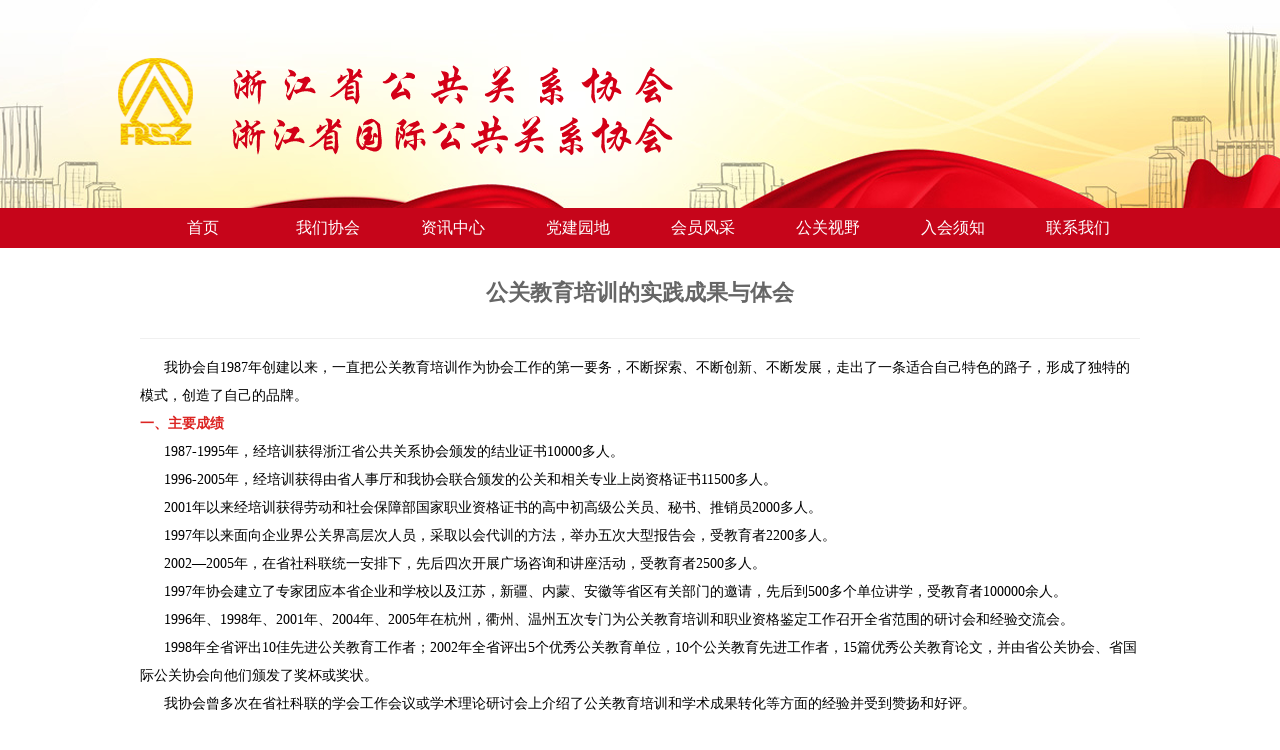

--- FILE ---
content_type: text/html; charset=utf-8
request_url: http://zjpra.com/down_show.aspx?id=239
body_size: 8605
content:
<!DOCTYPE html PUBLIC "-//W3C//DTD XHTML 1.0 Transitional//EN" "http://www.w3.org/TR/xhtml1/DTD/xhtml1-transitional.dtd">
<html xmlns="http://www.w3.org/1999/xhtml">
<head>
<meta http-equiv="Content-Type" content="text/html; charset=utf-8" />

<title>公关教育培训的实践成果与体会 - 行业研究 - 浙江省公共关系协会/浙江省国际公共关系协会</title>
<meta content="" name="keywords" />
<meta content="" name="description" />
<link href="/templates/main/css/style.css" rel="stylesheet" type="text/css" />
<script type="text/javascript" charset="utf-8" src="/scripts/jquery/jquery-1.11.2.min.js"></script>
<script type="text/javascript" charset="utf-8" src="/templates/main/js/common.js"></script>
</head>

<body>
<!--Header-->
<link href="/css/pagination.css" rel="stylesheet" />
<link rel="stylesheet" href="/templates/main/css/index.css" />

<div class="viewport"></div>
<div class="nav">
<ul class="nav_t">
<li><a href="/index.aspx">首页</a></li>
<li>
<a href="/content.aspx?page=about">我们协会</a>
    <ul class="nav_xl">
        <li><a href="/content.aspx?page=about">协会简介</a></li>
        <li><a href="/content.aspx?page=lingdao">协会领导</a></li>
    
        <!-- <li><a href="/content.aspx?page=jigou">组织机构</a></li> -->
    </ul>

</li>
<li><a href="/news_list.aspx">资讯中心</a>
<ul class="nav_xl">

     <li> <a href="/news_list.aspx?category_id=76">协会新闻</a></li>
	 
     <li> <a href="/news_list.aspx?category_id=77">政策法规</a></li>
	 
     <li> <a href="/news_list.aspx?category_id=56">信息集萃</a></li>
	 
     <li> <a href="/news_list.aspx?category_id=55">独家访谈</a></li>
	 
      </ul>

</li>
<li><a href="/video_list.aspx">党建园地</a>
<ul class="nav_xl">

     
     <li> <a href="/video_list.aspx?category_id=94">党建学习</a></li>
      
     
     <li> <a href="/video_list.aspx?category_id=95">党建动态</a></li>
      
     
     <li> <a href="/video_list.aspx?category_id=96">党员活动</a></li>
      
      </ul>

</li>
<li style="height: 40px;">
		<!-- <img src="/templates/main/images/70year.png" alt=""style="position: relative;bottom: 30px;"> -->
	<a href="/hyfc.aspx">会员风采</a>
<ul class="nav_xl">

     			<li><a href="/news_list2.aspx?category_id=93">会员风采</a></li>
		
     <li> <a href="/hyfc.aspx?category_id=85">会员动态</a></li>
      
     <li> <a href="/hyfc.aspx?category_id=67">业界精英</a></li>
      
     <li> <a href="/hyfc.aspx?category_id=68">浙商女杰</a></li>
      
      </ul>

</li>
<li><a href="/down_list.aspx">公关视野</a>
<ul class="nav_xl">

     
     <li> <a href="/down_list.aspx?category_id=92">本网推荐</a></li>
      
     
     <li> <a href="/down_list.aspx?category_id=91">行业研究</a></li>
      
     
     <li> <a href="/down_list.aspx?category_id=73">各地公关</a></li>
      
     
     <li> <a href="/down_list.aspx?category_id=72">品牌亮相</a></li>
      
     
     <li> <a href="/down_list.aspx?category_id=71">全员公关</a></li>
      
     
     <li> <a href="/down_list.aspx?category_id=70">危机公关</a></li>
      
      </ul>

</li>
<li><a href="/photo_list.aspx">入会须知</a>
    <ul class="nav_xl">
		
		    <li> <a href="/photo_list.aspx?category_id=97">表格下载</a></li>
			
		    <li> <a href="/photo_list.aspx?category_id=74">入会须知</a></li>
			
    </ul>
</li>
<li><a href="/contant.aspx?page=lxwm">联系我们</a></li>
</ul>
</div>
<!--/Header-->

<div class="sss">
 <div class="meta">
      <h1>公关教育培训的实践成果与体会</h1>
    </div>
    
    <div class="entry">
      <span style="font-size:14px;">&nbsp; &nbsp; &nbsp; 我协会自1987年创建以来，一直把公关教育培训作为协会工作的第一要务，不断探索、不断创新、不断发展，走出了一条适合自己特色的路子，形成了独特的模式，创造了自己的品牌。</span><br />
<span style="font-size:14px;"><strong>一、主要成绩</strong></span><br />
<span style="font-size:14px;">&nbsp;&nbsp;&nbsp;&nbsp;&nbsp; 1987-1995年，经培训获得浙江省公共关系协会颁发的结业证书10000多人。</span><br />
<span style="font-size:14px;">&nbsp;&nbsp;&nbsp;&nbsp;&nbsp; 1996-2005年，经培训获得由省人事厅和我协会联合颁发的公关和相关专业上岗资格证书11500多人。</span><br />
<span style="font-size:14px;">&nbsp;&nbsp;&nbsp;&nbsp;&nbsp; 2001年以来经培训获得劳动和社会保障部国家职业资格证书的高中初高级公关员、秘书、推销员2000多人。</span><br />
<span style="font-size:14px;">&nbsp;&nbsp;&nbsp;&nbsp;&nbsp; 1997年以来面向企业界公关界高层次人员，采取以会代训的方法，举办五次大型报告会，受教育者2200多人。</span><br />
<span style="font-size:14px;">&nbsp;&nbsp;&nbsp;&nbsp;&nbsp; 2002—2005年，在省社科联统一安排下，先后四次开展广场咨询和讲座活动，受教育者2500多人。</span><br />
<span style="font-size:14px;">&nbsp;&nbsp;&nbsp;&nbsp;&nbsp; 1997年协会建立了专家团应本省企业和学校以及江苏，新疆、内蒙、安徽等省区有关部门的邀请，先后到500多个单位讲学，受教育者100000余人。</span><br />
<span style="font-size:14px;">&nbsp;&nbsp;&nbsp;&nbsp;&nbsp; 1996年、1998年、2001年、2004年、2005年在杭州，衢州、温州五次专门为公关教育培训和职业资格鉴定工作召开全省范围的研讨会和经验交流会。</span><br />
<span style="font-size:14px;">&nbsp;&nbsp;&nbsp;&nbsp;&nbsp; 1998年全省评出10佳先进公关教育工作者；2002年全省评出5个优秀公关教育单位，10个公关教育先进工作者，15篇优秀公关教育论文，并由省公关协会、省国际公关协会向他们颁发了奖杯或奖状。</span><br />
<span style="font-size:14px;">&nbsp;&nbsp;&nbsp;&nbsp;&nbsp; 我协会曾多次在省社科联的学会工作会议或学术理论研讨会上介绍了公关教育培训和学术成果转化等方面的经验并受到赞扬和好评。</span><br />
<span style="font-size:14px;">&nbsp;&nbsp;&nbsp;&nbsp;&nbsp; 1995—2005年我协会连续5年被评为省社联系统先进集体、6年被评为省社联系统科普咨询先进集体，并连续2年荣获省委宣传部等部门颁发的哲学社会科学普及周活动优秀组织奖。</span><br />
<span style="font-size:14px;"><strong>二、探索发展，创新培训模式</strong></span><br />
<span>&nbsp;&nbsp;&nbsp;&nbsp;&nbsp;&nbsp;&nbsp;</span><span style="font-size:14px;"><strong>1、自编教材。</strong>编著出版了《公共关系学教程》、《中外公共关系趣读》、《公关教育若干问题的思考》、编著并由高教出版社出版《现代公关实务技巧》、《现代文员实务技巧》、《文秘实习实训教程》己被国家教育部推荐为公关、文秘岗位培训用书和国家规划教材配套用书：同时还编写了公共关系、现代文员、咨询策划、营销管理等考核大纲、复习资料。</span><br />
<span>&nbsp;&nbsp;&nbsp;&nbsp;&nbsp;&nbsp;&nbsp;</span><span style="font-size:14px;"><strong>2、统一规划。</strong>协会每年对全省公关教育培训工作都召开会议作出统一规划和步署。并结合各培训学校和机构的实际，合理安排教学计划，统一培训教材、统一复习大纲、统一命题、统一考核、统一评分标准，严格规范操作。凡经考试合格者发给国家劳动部统一制发的公关员职业资格证书或省人事厅颁发的公共关系、现代文员、策划咨询、营销管理 等专业上岗资格证书。作为学员从业上岗、选择职业及人才交流中有关单位招聘时的相应上岗资格依据，也可作为职称评定晋升进级的参考。</span><br />
<span>&nbsp;&nbsp;&nbsp;&nbsp;&nbsp;&nbsp;&nbsp;</span><span style="font-size:14px;"><strong>3、自成模式。</strong>凡具有办学许可证和法人资格并具备开办公共关系专业系列条件的学校和机构，经省公关协会审查批准并颁发授权书。现已在全省24家职业学校、大专院校和培训机构颁发了授权书。高级公关员，秘书、推销员和将要开办的高级公关、高级现代文员、高级策划咨询，高级营销管理等专业岗位培训由省公关协会直接操作。初中级职业资格和专业岗位认证由授权单位培训并严格申报考核制度。公关专业系列岗位资格证书依托大专院校和职业学校进行培训颇受学生欢迎，具有广阔的市场。对企事业单位组织专家团成员上门培训，因需施教，成效明显。对企事业单位高层人员由省公关协会采取以会代训的办法进行集中短期培训，这对决策层领导人员认同并运用公关具有重要意义，从而使我们的培训形成了多层次多方位的格局。</span><br />
<span style="font-size:14px;"><strong>三、举一反三，拓展发展空间</strong></span><br />
<span style="font-size:14px;"><strong>&nbsp;&nbsp;&nbsp;&nbsp;&nbsp; 1、促进了企业公关事业的发展。</strong>通过传播公关知识和公关教育培训争取了企业领导人的认同，确立了公共关系在企业中的地位，曾一度因培训推动在300多家企业中相继建立了公关部。随着企业公关的不断发展，经验的积累，成绩裴然，涌现了杉杉集团、尖峰集团、万事利集团、中义集团、宁波卷烟公司等10家省优秀公关企业。杉杉集团、西梯集团、中义集团、娃哈哈集团、雅戈尔集团还荣获全国“百佳公关企业”荣誉称号。</span><br />
<span style="font-size:14px;">&nbsp;&nbsp;&nbsp;&nbsp;&nbsp;&nbsp;<strong>2、提高了学生的升学率和就业率。</strong>无论是人事厅的专业资格培训还是劳动厅的职业资格培训都受到了大专院校和职业学校学生的欢迎，为他们参与人才市场的竞争创造了优势，就业率、升学率普遍得到了提高。</span><br />
<span style="font-size:14px;"><strong>&nbsp;&nbsp;&nbsp;&nbsp;&nbsp; 3、壮大了公关组织。</strong>随着培训的深入和资格证书获得者的增多，参加协会的团体会员和个人会员也随之增加。从2001年开始先后增加了118个团体会员和个人会员。</span><br />
<span style="font-size:14px;"><strong>&nbsp;&nbsp;&nbsp;&nbsp;&nbsp; 4、为社会输送了大批公关专业人才。</strong>公共关系作为一门新兴学科，经过17年的教育培训，培养了数以万计的公关及相关专业人才，他们为我省的经济建设和改革开放发挥了巨大作用。</span><br />
<span style="font-size:14px;"><strong>&nbsp;&nbsp;&nbsp;&nbsp;&nbsp; 5、争取了联合开发合作项目。</strong>通过培训，增进了互相了解，建立了友谊。也为协会拓展发展空间，争取了合作项目。</span><br />
<span style="font-size:14px;"><strong>四、几点体会</strong></span><br />
<span>&nbsp;&nbsp;&nbsp;&nbsp;&nbsp;&nbsp;&nbsp;</span><span style="font-size:14px;"><strong>1、</strong><strong>要重视公关人才市场的调查研究。</strong>这是我们确定教育培训计划、内容、方法和教学改革的基础。公关教育培训是在社会主义市场经济中孕育诞生的，又服务于市场经济，公关专业人才的培养必须接受市场经济的检验，一个十分重要的问题是，要及时了解和掌握公关人才市场的情况和社会的需求，我们采取走出去请进来的方法，掌握第一手资料。经过我们培训获得证书者达数万人，他们分布在社会的各行各业，他们对公关教育培训、公关工作最了解情况，最有发言权。对获得高级职业资格证书的学员，协会还专门建立了人才资源库，通过各种办法和他们保持联系，获得信息，使公关教育培训更有针对性、更符合实际、更能出成效。</span><br />
<span>&nbsp;&nbsp;&nbsp;&nbsp;&nbsp;&nbsp;&nbsp;</span><span style="font-size:14px;"><strong>2、要重视公关专业人才的素质教育。</strong>公关人才是复合型、实用型很强的专业人才，要能接受市场经济的挑战。我们在1998年12月18日全省公关教育研讨会上就提出，要把教育培训的着眼点放在提高“四个”素质上。一是政治素质：二是知识素质：三是能力素质：四是心理素质。逐步由应试向素质，由知识向能力，由说教向启迪转变，实现教学理念的创新，缩短市场需求的距离，逐步形成了启己的培训特色。</span><br />
<span>&nbsp;&nbsp;&nbsp;&nbsp;&nbsp;&nbsp;&nbsp;</span><span style="font-size:14px;"><strong>3、重视公关教师队伍的建设。</strong>公关教育培训在十多年探索发展的道路上，涌现了一批优秀的创业者，他们摸着石子过河，甘当人梯，把公关教育当作无悔的选择。但是，公关教育是一门新兴学科，对公关教师的素质要求很高，由于种种客观原因，多数教师是半路出家，有些是边学边教，原有的知识结构、教学方法、教学手段还不能适应客观要求，也缺乏系统培训的教学经验。长期以来，我们始终把提高公关教师的素质摆在首位，先后五次召开公关教育培训和国家职业资格鉴定工作研讨会，交流教学经验，互通教学信息，共享教学资源，探讨教学改革路子，并多次组织他们培训。目前全省已有119名教师获得高级公关员、高级秘书国家职业资格证书，成为“双师型”教师。</span><br />
<span>&nbsp;&nbsp;&nbsp;&nbsp;&nbsp;&nbsp;&nbsp;</span><span style="font-size:14px;"><strong>4、要重视教学体制的创新。</strong>协会是民间组织，在许多方面受到制约。依靠政府，配合部门，优势互补，实行资源整合，这已为我协会长期实践证明的有效措施。我们专家团主要成员担任省职业技能鉴定公关、文秘专业委员会主任、副主任和秘书长等职，共12位专家。为了加强公关教育培训工作的领导和管理，协会专门建立了公关文秘专业委员会，组织全省从事公关文秘教学的大中专院校专业教师，共同编制职业技能资料，共同探讨教学改革，共同承担教学培训任务。为了更好地加强公关教育培训和职业技能鉴定工作，协会经申报批准建立了公关行业规范办公室和国家职业技能鉴定所。&nbsp;</span><br />
<br />
<p class="MsoNormal" align="left">
	<span style="font-family:宋体;font-size:14pt;"><span style="font-size:14px;"></span></span>&nbsp;
</p>
    </div>
	<div style=" width:100%; height:30px; line-height:30px; text-align:right">
        <p class="meta-info">
            <span class="time">发稿时间：2016-12-02 14:02:01</span>
            <span class="view">来源：浙江省公共关系协会</span>
        </p>
    </div>
</div>


<!--Footer-->
<div class="footer">
<div class="footer_nav">
<ul>
<li><a href="/index.aspx">首页</a></li>
<li><a href="/content.aspx?page=about">我们协会</a></li>
<li><a href="/news_list.aspx">资讯中心</a></li>
<li><a href="/video_list.aspx">学术培训</a></li>
<li><a href="/hyfc.aspx">会员风采</a></li>
<li><a href="/down_list.aspx">公关视野</a></li>
<li><a href="/photo_list.aspx?category_id=74">入会须知</a></li>
<li class="zuihou" ><a href="/contant.aspx?page=lxwm">联系我们</a></li>
</ul>
</div>
<p>浙江省公共关系协会/浙江省国际公共关系协会 <a href="http://beian.miit.gov.cn/" target="_blank">浙ICP备09063332号-1</a></p>
<p>联系我们 | 秘书处：0571-87070131 0571-87070141  Email：sggxhsyl@sina.com</p>
<p>地址：杭州市萧山区宁围街道御金台国际中心1幢2单元6层 邮编：311215</p>
<p><a href="http://www.hzqianren.com/"   target="_blank">千仞出品</a></p>
</div>

<div style="width:300px;margin:0 auto; padding:20px 0;">
		 		<a target="_blank" href="http://www.beian.gov.cn/portal/registerSystemInfo?recordcode=33010502004180" style="display:inline-block;text-decoration:none;height:20px;line-height:20px;"><img src="/templates/main/images/公安图案图标.png" style="float:left;"/><p style="float:left;height:20px;line-height:20px;margin: 0px 0px 0px 5px; color:#939393;">浙公网安备 33010502004180号</p></a>
		 	</div>
<!--/Footer-->
</body>
</html>

--- FILE ---
content_type: text/css
request_url: http://zjpra.com/templates/main/css/style.css
body_size: 14092
content:
@charset "utf-8";
/*全局样式
---------------------------------------------*/
section,article,aside,header,footer,nav,figure{ display:block; }
body,h1,h2,h3,h4,h5,h6,p,blockquote,dl,dt,dd,ul,ol,li,pre,form,fieldset,legend,button,input,textarea,th,td,figure{ margin:0; padding:0; }
body,button,input,select,textarea{ font:12px/1.5 "Microsoft Yahei"; }
h1,h2,h3,h4,h5,h6,button,input,select,textarea{ font-size:100%; }
address,cite,dfn,em,var{ font-style:normal; }
code,kbd,pre,samp{ font-family:courier new,courier,monospace; }
p,ul,li,dl,dd,dt,form,h1,h2,h3,h4,h5,h6{ list-style:none; }
a{ color:#666; text-decoration:none; }
a:hover{ color:#0089CD; text-decoration:none; }
fieldset,img{ border:0; }
table{ border-collapse:collapse; border-spacing:0; }
input::-moz-focus-inner,button::-moz-focus-inner{ border:0;padding:0;outline:0; }
.clear{ clear:both; font-size:0px; height:0px; overflow:hidden; }
.line5{ clear:both; font-size:0px; height:5px; overflow:hidden; }
.line10{ clear:both; font-size:0px; height:10px; overflow:hidden; }
.line15{ clear:both; font-size:0px; height:15px; overflow:hidden; }
.line20{ clear:both; font-size:0px; height:20px; overflow:hidden; }
.line30{ clear:both; font-size:0px; height:30px; overflow:hidden; }
/* Clear Fix */ 
.clearfix:after{ content:"."; display:block; height:0; clear:both; visibility:hidden; }
.clearfix{ display:inline-block; } 
/* Hide from IE Mac */ 
.clearfix { display:block; } 
/* End hide from IE Mac */ 
/* end of clearfix */ 
.left{ float:left; }
.right{ float:right; }
.red{ color:#F00; }
	.red:hover{ color:#F60; }
	.red a{ color:#F00; }
	.red a:hover{ color:#F60; }
.gray{ color:#666; }
	.gray:hover{ color:#F60; }
	.gray a{ color:#666; }
	.gray a:hover{ color:#F60; }
.blue{ color:#1E7BB3; }
	.blue:hover{ color:#F60; }
	.blue a{ color:#1E7BB3; }
	.blue a:hover{ color:#F60; }

/*文本框样式*/
input.wide{ width:250px; }
input.txt{ width:200px; }
input.small{ width:50px; }
.input{ display:inline; margin-right:5px; padding:7px; height:20px; line-height:20px; vertical-align:middle; background:#fff; color:#999px; border:1px solid #e8e8e8; border-radius:2px; }
.select{ padding:7px; border:1px solid #e8e8e8; line-height:20px; }

/*按钮样式*/
.btn{ display:inline-block; margin:0; padding:0 25px; color:#fff; font-size:12px; height:38px; line-height:38px; text-align:center; }
.btn{ background:#C6051A; border:1px solid #C6051A; border-radius:2px; vertical-align:middle; }
.btn:hover{ color:#fff; opacity:0.9; }
.btn-mini{ height:20px; line-height:20px; padding:1px 8px 0; }
input.btn, button.btn{ height:40px; cursor:pointer; overflow:visible; }
.btn-success{ background:#52A152; border:1px solid #417F41; text-shadow:0 -1px 0 #52A152; }
.btn-error{ background:#CB423B; border:1px solid #AA352F; text-shadow:0 -1px 0 #CB423B; }
.btn-gray{ background:#ddd; border:1px solid #A9A9A9; text-shadow:0 -1px 0 #EEEEEE;}
.btn-gray,.btn-gray:hover{ color:#777; }
/*标题样式*/
.main-tit{  margin:0 auto; padding:30px 0 0; }
	.main-tit h2{ display:block; padding-right:10px; color:#666; font-size:24px; font-weight:400; line-height:25px; }
.base-tit{ border-bottom:1px solid #f0f0f0; color:#3b8dd1; line-height:1em; font-size:18px; font-weight:normal; }
	.base-tit span{ position:relative; top:1px; display:inline-block; padding:10px 0; border-bottom:1px solid #3b8dd1; }
	.base-tit i{ float:right; padding:10px 0; color:#999; font-size:12px; line-height:26px; font-style:normal; }
.bar-tit{ margin:0 0 20px; padding:0 0 10px; border-bottom:1px solid #e8e8e8; color:#6c6c6c; font-size:18px; }
/*页码容器*/
.page-box{ margin-top:15px; color:#999; font-size:14px; }
/*视频容器*/
.video-box{ position:relative; width:100%; height:473px; _clear:both; _display:inline; }
/*提示样式*/
.msg-tips{ position:relative; margin:30px auto; padding:30px 0; width:380px; font-size:14px; text-align:left; }
	.msg-tips .ico{ display:block; float:left; background:url(../images/icon-tips.png) no-repeat left top; width:46px; height:46px; text-indent:-99999px;overflow:hidden; }
	.msg-tips .ico.error{ background-position:-50px 0; }
	.msg-tips .ico.warning{ background-position:-100px 0; }
	.msg-tips .msg{ margin-left:60px; }
	.msg-tips .msg strong{ margin-bottom:10px; color:#444; font-size:15px; }
	.msg-tips .msg p{ line-height:1.8em; }
	.msg-tips .msg i{ color:#f00; font-style:normal;}

/*页面布局
----------------------------------------------*/

.section{ position:relative; margin:0 auto; padding:0; width:1180px; min-width:941px; max-width:1180px; text-align:left; overflow:hidden; }
.wrapper{ position:relative; margin:0 auto; width:100%; height:288px; overflow:hidden; }
	.wrapper.igoods{ height:327px; }
	.wrapper.auto{ height:auto; }
	.wrapper:after{ content:"."; display:block; height:0; clear:both; visibility:hidden; }
.main-left{ position:relative; float:left; margin:15px 15px 0 0; width:463px; height:273px; overflow:hidden; }
.main-right{ position:absolute; top:0; right:0; bottom:0; left:478px; overflow:hidden; }
.sidebar-left{ float:left; margin:15px 15px 0 0; width:941px; height:273px; overflow:hidden; }
.sidebar-right{ float:left; width:224px; height:288px; overflow:hidden; }
.list-auto{ position:relative; display:block;  overflow:hidden; _zoom:1; }
.list-right{ position:relative; display:block; float:right; width:300px; overflow:hidden; }
.main-wrap{ position:relative; margin:0 auto; padding:0; width:1180px; text-align:left; }
.left941{ float:left; width:941px; }
.left211{ float:left; margin-left:28px; width:211px; }
.info-box{ float:left; width:200px; background:#eef8fa; border:1px solid #e8ecef; }
.home-box{ position:relative; display:block; margin:0 0 0 217px; overflow:hidden; }
.main-box{ position:relative; margin-bottom:-30px; width:100%; background:#f2f2f2; }
.login-box{ margin-bottom:-30px; width:100%; min-height:500px; _height:500px; background:#f1f1f1; }
.login-left{ position:absolute; top:30px; left:0; right:320px; bottom:0; background:url(../images/login-bg.png) no-repeat center center; _width:500px; _height:320px; _top:100px; _left:160px; }
.login-right{ float:right; margin:30px auto; padding:20px; width:300px; text-align:left; border:1px solid #e5e5e5; border-radius:3px; background:#fff; }

/*页面头部
----------------------------------------------*/
.header{ width:100%; height:55px; }
	.header-wrap{ position:fixed; top:0; left:0; width:100%; height:55px; text-align:center; background:rgba(48,131,235,0.9); *background:#3083eb; *filter:alpha(opacity=90); z-index:300; }
	.header-wrap .left-box .logo{ margin:0 20px 0 0; display:block; float:left; width:110px; height:55px; text-indent:-9999px; background:url(../images/logo.png) no-repeat 0 center; overflow:hidden; }
	.header-wrap .left-box .nav{ display:inline-block; float:left; height:55px; font-size:14px; letter-spacing:1px; }
	.header-wrap .left-box .nav a{ display:inline-block; margin:10px 0; padding:0 8px; line-height:35px; height:35px;  color:#fff; opacity:0.9; }
	.header-wrap .left-box .nav a:hover{ border-radius:3px; color:#fff; background:#104C99; }
	.header-wrap .search{ position:relative; display:block; float:left; margin:13px 0 0 20px; }
	.header-wrap .search .input{ display:block; margin:0; padding:3px 30px 3px 10px; width:150px; height:20px; line-height:20px; color:#fff; border:1px solid #76b5dc; border-radius:2px; background:none; }
	.header-wrap .search .submit{ position:absolute; top:0; right:0; display:block; width:30px; height:28px; line-height:30px; text-indent:-9999px; color:#fff; border:none; background:url(../images/search.png) no-repeat center; cursor:pointer; _text-indent:0; overflow:hidden; }
	.header-wrap .right-box{ float:right; display:block; margin:13px 0; height:28px; }
	.header-wrap .right-box li{ float:left; margin-left:15px; }
	.header-wrap .right-box li.line{ margin-left:10px; background:url(../images/line-1.png) no-repeat 0 center; }
	.header-wrap .right-box li.line a{ margin:0 10px; }
	.header-wrap .right-box li em{ float:left; display:inline-block; margin:7px 8px auto auto; width:17px; height:15px; }
	.header-wrap .right-box li.login em{ background:url(../images/user.png) left center no-repeat; }
	.header-wrap .right-box li a{ display:inline-block; color:#fff; font-size:12px; height:28px; line-height:28px; }

/*内容样式
----------------------------------------------*/
/*幻灯片样式*/
.focusbox{ position:absolute; top:0; right:0; bottom:0; left:0; border:2px solid #f7f7f7; overflow:hidden; _position:relative; }
	.focusbox .slides{ position:relative; display:block; width:100%; height:100%; zoom:1; overflow:hidden; }
	.focusbox .slides:after{ content:"."; display:block; height:0; clear:both; visibility:hidden; }
	.focusbox .slides li{ width:100%; height:100%; overflow:hidden; }
	.focusbox .slides li img{ min-width:100%; min-height:100%; _width:100%; _height:100%;}
	.focusbox .slides li .note-bg{ position:absolute; left:0; right:0; bottom:0; width:100%; height:125px; background:url(../images/pic-bg.png) 0 bottom repeat-x; _height:50px; _background:url(none) 0 0 repeat #000; }
	.focusbox .slides li .note-txt{ position:absolute; left:0; right:0; bottom:0; display:block; padding:10px; height:24px; line-height:24px; color:#fff; font-size:16px; white-space:nowrap; text-overflow:ellipsis; overflow:hidden; }
	
	.focusbox .flex-control-nav{ position:absolute; right:5px; bottom:18px; display:block; z-index:4; }
	.focusbox .flex-control-nav li{ margin:0 5px 0 0; display:inline-block; zoom:1; *display:inline; }
	.focusbox .flex-control-nav li a{ display:block; width:8px; height:8px; text-indent:-9999px; border:1px solid #999; border-radius:8px; cursor:pointer; overflow:hidden; }
	.focusbox .flex-control-paging li a:hover { background:#333; }
	.focusbox .flex-control-paging li a.flex-active { background:#f90; border-color:#f90; cursor:default; }
/*大标题*/
.ntitle{ margin:0 auto; padding:30px 0 0; width:100%; }
	.ntitle:after{ content:"."; display:block; height:0; clear:both; visibility:hidden; }
	.ntitle h2{ display:inline-block; float:left; padding-right:10px; width:auto; color:#333; font-size:24px; font-weight:400; line-height:25px; }
	.ntitle h2 a{ position:relative; padding-right:25px; color:#888; }
	.ntitle h2 a:hover{ color:#f06000; text-decoration:none; }
	.ntitle h2 a em{ display:block; position:absolute; right:-4px; top:8px; width:9px; height:17px; background:url(../images/slider.png) -359px -87px no-repeat; }
	.ntitle p{ display:inline-block; float:left; padding-top:3px; line-height:18px; color:#888; font-size:14px; }
	.ntitle p a{ margin-left:10px; padding:0 0 0 15px; color:#888; font-size:14px; background:url(../images/line.png) left center no-repeat; }
	.ntitle p a:hover{ color:#f06000; }
	.ntitle p a.no-bg{ background:none; }
	.ntitle i{ display:block; padding-top:10px; color:#999; font-size:14px; font-style:normal; line-height:1em; }
	.ntitle span{ display:inline-block; float:right; line-height:18px; color:#999; font-size:12px; }
	.ntitle span a{ color:#999; }
	.ntitle span a:hover{ color:#0089CD; }

/*图片列表*/
.img-list{ margin:0 0 0 -15px; *display:inline-block; }
	.img-list:after{ content:"."; display:block; height:0; clear:both; visibility:hidden; }
	.img-list li{ position:relative; _display:inline; float:left; margin:15px 0 0 15px; width:224px; height:129px; overflow:hidden; background:#fff; }
	.img-list.high li{ height:273px; }
.photo-list{ position:relative; width:1180px; overflow:hidden; }
	.photo-list:after{ content:"."; display:block; height:0; clear:both; visibility:hidden; }
	.photo-list ul{ width:956px; }
	.photo-list ul li{ position:relative; _display:inline; float:left; margin:15px 0 0 15px; width:224px; height:129px; overflow:hidden; background:#fff; }
	.photo-list ul li.col-1{ margin-left:0; width:463px; height:273px; }
	.photo-list ul li.col-6{ position:absolute; top:15px; left:956px; margin:0; height:273px; }
/*遮罩样式*/	
.ilist a{ position:absolute; display:block; top:0; right:0; bottom:0; left:0; border:2px solid #f7f7f7; cursor:pointer; _position:relative; overflow:hidden; }
	.ilist a:hover em{ position:absolute; top:50%; left:50%; display:block; margin:-30px auto auto -30px; height:60px; width:60px; background:url(../images/slider.png) no-repeat 0 0; }
	.ilist a img{ width:100%; min-width:100%; min-height:100%; _height:100%; }
	.ilist .abs-txt{ position:absolute; top:0; left:0; display:inline-block; padding:0 5px; border-radius:2px; color:#fff; font-size:12px; line-height:23px; background:#f06000; text-align:center; }
	.ilist .abs-bg{ position:absolute; left:0; right:0; bottom:0; display:block; height:125px; background:url(../images/pic-bg.png) 0 bottom repeat-x; _background:url(none) 0 0 repeat #000; width:100%; _height:50px; }
	.ilist .txt1{ position:absolute; left:0; right:0; bottom:20px; display:block; padding:0 5px; height:24px; line-height:24px; color:#fff; font-size:14px; white-space:nowrap; text-overflow:ellipsis; overflow:hidden; }
	.ilist .txt2{ position:absolute; left:0; right:0; bottom:3px; display:block; padding:0 5px; height:20px; line-height:20px; color:#bdbdbd; font-size:12px; overflow:hidden; }
	.ilist .txt2 p{ display:block; }
	.ilist .txt2 i{ float:right; margin-left:5px; font-style:normal; }
	.ilist .price{ position:absolute; left:0; right:0; bottom:20px; display:block; padding:0 5px; height:30px; line-height:30px; color:#F90; font-size:16px; font-weight:400; text-shadow:1px 1px rgba(0,0,0,.9); vertical-align:middle; overflow:hidden; }
	.ilist .price b{ margin-right:2px; font-size:14px; font-weight:700; }
	.ilist .price i{ float:right; display:block; font-style:normal; color:#bdbdbd; font-size:12px; font-weight:normal; text-decoration:line-through; }
	.ilist .protxt{ position:absolute; left:0; right:0; bottom:3px; display:block; padding:0 5px; height:20px; line-height:20px; color:#fff; font-size:12px; white-space:nowrap; text-overflow:ellipsis; overflow:hidden;  }
	.ilist a .img-box{ position:relative; margin:10px 10px 5px 10px; width:200px; height:200px; overflow:hidden; background:#000; }
	.ilist a .img-box img{ min-width:100%; min-height:100%; width:100%; _height:100%; }
	.ilist a .info{ padding:0 10px; color:#999; }
	.ilist a .info h3{ height:24px; line-height:24px; color:#555; font-size:14px; font-weight:normal; text-overflow:ellipsis; white-space:nowrap; overflow:hidden; }
	.ilist a .info i{ float:right; margin-left:5px; font-style:normal; }
	.ilist a .info p{ display:block; }
/*文字列表*/
.txt-list{ position:relative; }
	.txt-list li{ display:block; font-size:14px; height:30px; text-overflow:ellipsis; white-space:nowrap; overflow:hidden; }
	.txt-list li.tit{ margin-bottom:10px; }
	.txt-list li.tit a{ color:#3b8dd1; font-size:18px; font-weight:bold; line-height:24px; }
	.txt-list li b{ display:inline-block; padding-right:8px; color:#999; font-weight:normal; }
	.txt-list li span{ float:right; margin-left:5px; color:#999; }
	.txt-list li a{ color:#666; }
	.txt-list li a:hover{ color:#0089cd; }

/*图文列表*/
.t-list{ position:relative; }
	.t-list ul{ margin:0 0 0 -15px; *zoom:1; }
	.t-list li{ float:left; margin:0 0 15px 15px; width:463px; height:129px;  _display:inline; overflow:hidden; }
	.t-list li a.img-box{ position:relative; display:block; float:left; margin-right:15px; width:224px; height:125px; border:2px solid #f7f7f7; }
	.t-list li a.img-box img{ min-width:100%; min-height:100%; width:100%; _height:100%; }
	.t-list li h3{ margin-bottom:10px; color:#333; font-size:16px; font-weight:normal; line-height:24px; height:48px; overflow:hidden; }
	.t-list li h3 a{ color:#333; }
	.t-list li p{ margin-bottom:10px; color:#666; font-size:12px; line-height:20px; height:40px; overflow:hidden; }
	.t-list li i{ color:#999; font-size:12px; line-height:20px; font-style:normal; }
/*图文列表*/
.n-list{ padding-top:10px; }
	.n-list li{ display:block; padding-bottom:16px; border-bottom:1px solid #f0f0f0; overflow:hidden; }
	.n-list li:after{ content:"."; display:block; height:0; clear:both; visibility:hidden; }
	.n-list li h2{ padding:16px 0 14px 0; font-size:16px; line-height:27px; font-weight:normal; }
	.n-list li h2 a{ font-size:20px; font-weight:bold; line-height:29px; color:#3b8dd1; text-decoration:none; }
	.n-list li h2 a:hover{ color:#8CAC52; }
	.n-list li .note b{ position:relative; display:block; float:left; margin-right:16px; width:156px; height:104px; font-style:normal; }
	.n-list li .note b img{ min-width:100%; min-height:100%; width:100%; _height:100%; }
	.n-list li .note p{ font-size:14px; line-height:23px; font-weight:500; color:#555; }
	.n-list li .note .info{ padding-top:10px; }
	.n-list li .note .info span{ margin-right:10px; padding-left:20px; color:#777; background:url(../images/sprite.gif) no-repeat; }
	.n-list li .note .info .time{ background-position:0 -158px; }
	.n-list li .note .info .view{ background-position:0 -36px; }
	.n-list li .note .info .comm{ background-position:0 4px; }
	.n-list .nodata{ margin-top:30px; color:#666; font-size:14px; line-height:100px; text-align:center; }
/*右侧通用列表*/
.sidebar-box:after{ content:"."; display:block; height:0; clear:both; visibility:hidden; }
	.sidebar-box h3{ display:block; margin-bottom:10px; padding-bottom:10px; line-height:1em; color:#888; font-size:18px; font-weight:300; border-bottom:1px solid #f0f0f0; }
	.sidebar-box .sidebar-txt{ color:#555; font-size:14px; line-height:1.8em; }
	.sidebar-box .sidebar-txt p{ padding:5px 0; }
	.tags-box{ margin-left:-10px; }
	.tags-box a{ display:block; float:left; margin:0 0 10px 10px; padding:5px 10px; color:#555; font-size:13px; line-height:20px; border:1px solid #f0f0f0; }
	.tags-box a i{ margin-left:2px; color:#999; font-style:normal; }

/*类别列表*/
.navbar li{ padding-bottom:5px; }
	.navbar li h4{ display:block; color:#3b8dd1; font-size:16px; font-weight:normal; line-height:30px; }
	.navbar li h4 a{ color:#3b8dd1; }
	.navbar li p{ font-size:14px; color:#888; line-height:30px; }
	.navbar li p a{ display:inline-block; margin-right:5px; color:#888; }

/*热门*/
.focus-list ul{ margin:0 0 0 -20px; *zoom:1; }
	.focus-list ul:after{ content:"."; display:block; height:0; clear:both; visibility:hidden; }
	.focus-list li{ float:left; margin:0 0 20px 20px; _display:inline; }
	.focus-list li a{ color:#888; font-size:13px; cursor:pointer; }
	.focus-list li a b{ position:relative; display:block; margin:0; padding:1px; width:136px; height:100px; border:1px solid #e8e8e8; overflow:hidden; }
	.focus-list li a:hover b em{ position:absolute; top:50%; left:50%; display:block; margin:-30px auto auto -30px; height:60px; width:60px; background:url(../images/slider.png) no-repeat 0 0; }
	.focus-list li a b img{ min-width:100%; min-height:100%; width:100%; _height:100%; }
	.focus-list li a span{ display:block; line-height:30px; width:140px; text-align:center; text-overflow:ellipsis; white-space:nowrap; overflow:hidden; }

/*排行*/
.rank-list li{ position:relative; _display:block; padding:10px 0 0 25px; height:25px; vertical-align:top; }
	.rank-list li a{ display:block; padding:0; color:#888; font-size:13px; text-overflow:ellipsis; white-space:nowrap; overflow:hidden; _position:absolute; }
	.rank-list li .num{ position:absolute; left:0px; top:12px; display:inline-block; vertical-align:-3px; *vertical-align:middle; width:16px; height:16px; margin-right:10px; background:#1389d7; font-style:normal; color:#fff; font-size:10px; font-family:Verdana, Geneva, sans-serif; text-align:center; overflow:hidden;}
	.rank-list li.active .num{ top:12px; background:#d60007; font-family:Georgia, "Times New Roman", Times, serif; }
	.rank-list li span{ float:right; margin-left:5px; color:#999; _padding:2px 0 2px 5px; _z-index:2;  _position:absolute; _background:#fff; _right:0; }

/*推荐*/
.red-list ul{ margin:0 0 0 -15px; *zoom:1; }
	.red-list ul:after{ content:"."; display:block; height:0; clear:both; visibility:hidden; }
	.red-list li{ float:left; margin:0 0 15px 15px; _display:inline; }
	.red-list li a{ color:#888; font-size:13px; cursor:pointer; }
	.red-list li a .img-box{ position:relative; display:block; margin:0; padding:1px; width:94px; height:94px; border:1px solid #e8e8e8; overflow:hidden; }
	.red-list li a .img-box img{ min-width:100%; min-height:100%; width:100%; _height:100%; }
	.red-list li a span{ display:block; line-height:30px; width:98px; text-align:center; text-overflow:ellipsis; white-space:nowrap; overflow:hidden; }

/*相关*/
.rel-list{ margin-top:15px; }
	.rel-list ul:after{ content:"."; display:block; height:0; clear:both; visibility:hidden; }
	.rel-list ul .nodata{ color:#999; font-size:14px; line-height:50px; }
	.rel-list ul li{ display:block; float:left; margin:0 auto 15px 0; padding:0; width:50%; overflow:hidden; _float:none; _width:auto; }
	.rel-list ul li .img-box{ position:relative; display:block; float:left; padding:1px; width:136px; height:100px; border:1px solid #e8e8e8; overflow:hidden; }
	.rel-list ul li .img-box img{ min-width:100%; min-height:100%; width:100%; _height:100%; }
	.rel-list ul li .info{ margin:0 auto 0 151px; padding-right:15px; _margin-top:-15px; _padding-right:0; }
	.rel-list ul li .info h3{ display:block; color:#3b8dd1; font-size:16px; font-weight:normal; line-height:1.3em; height:30px; text-overflow:ellipsis; white-space:nowrap; overflow:hidden; }
	.rel-list ul li .info h3 a{ color:#3b8dd1; }
	.rel-list ul li .info p{ color:#555; font-size:13px; height:48px; line-height:22px; overflow:hidden; }
	.rel-list ul li .info span{ color:#999; font-size:12px; line-height:24px; text-overflow:ellipsis; white-space:nowrap; overflow:hidden; }
		
/*内容标题样式*/
.meta{ margin:30px 0 0 0; padding:0 0 15px 0; border-bottom:1px solid #f0f0f0;text-align:center; }
	.meta:after{ clear:none; content:""; display:block; height:0; visibility:hidden; }
	.meta h1{ margin:0; padding:0 0 15px 0; color:#666; font-size:22px; line-height:30px; }
	.meta .meta-info{ color:#999; font-size:12px; line-height:24px; }
	.meta .meta-info span{ margin-right:10px; padding-left:20px; color:#777;  }
	.meta .meta-info .time{ background-position:left -158px; }
	.meta .meta-info .view{ background-position:left -36px; }
	.meta .meta-info .comm{ background-position:left 4px; }
/*内容详细样式*/
.entry{ margin:15px 0; padding:0; font-size:14px; line-height:2em; word-wrap:break-word; }
	.entry img{ max-width:100%!important; height:auto!important; }
	.entry h2,.entry h3,.entry h4{ padding-bottom:5px; border-bottom:1px solid #f6f6f6; color:#333; }
	.entry h2{ font-size:1.2em; }
	.entry h3,.entry h4{ font-size:1.1em; }
	.entry strong{ color:#DC2523; }
	.entry ul,.entry ol{ margin:1em; }
	.entry li{ margin-left:1em; }
	.entry ul li{ list-style:disc outside none; }
	.entry ol li{ list-style:decimal outside none; }
	.entry p{ display:block; margin:1em 0; color:#000; word-wrap:break-word; }
	.entry a{ text-decoration:underline; }
	.entry code{ display:block; padding:0.5em; background:#eee; border-radius:.5em; color:#777; font-family:'courier new'; line-height:1.7em; }
	.entry table{ border-left:0.15em solid #eee; border-top:0.15em solid #eee; }
	.entry table th{ background-color:#F9F9F9; text-align:center; }
	.entry table td,.entry table th{ border-bottom:0.15em solid #eee; border-right:0.15em solid #eee; padding:0.25em 0.5em; }
.next-prev-single{ padding:10px 0; color:#444; font-size:14px; overflow:hidden; }
	.next-prev-single p{ width:49%; white-space:nowrap; overflow:hidden; text-overflow:ellipsis; }
	.next-prev-single p a{ color:#428bca; text-decoration:none; }
	.next-prev-single .prev{ float:left; }
	.next-prev-single .next{ float:right; }

/*内容相册样式*/
.album-list{ position:relative; }
	.album-list:after{ content:"."; display:block; height:0; clear:both; visibility:hidden; }
	.album-list ul{ margin:0 0 0 -20px; *zoom:1; }
	.album-list li{ float:left; width:20%; }
	.album-list li a{ display:block; margin:20px 0 0 20px; padding:1px; border:1px solid #e8e8e8; }
	.album-list li a img{ display:block; width:100%; height:auto; }
/*附件样式*/
.attach-list{ margin:0; padding:10px; }
	.attach-list li{ margin:0; padding:0 0 0 25px; color:#555; font-size:12px; line-height:36px; background:url(../images/sprite.gif) no-repeat 0 -108px; }
	.attach-list li span{ float:right; }
	.attach-list li i{ margin-left:10px; font-style:normal; color:#666; }
/*当前位置*/
.curr-nav{ margin:30px 0 15px 0; color:#999; line-height:20px; }
	.curr-nav a{ color:#999; }
	.curr-nav a:hover{ color:#0089CD; }
/*筛选条件样式*/
.screen-box{ position:relative; border:1px solid #e8e8e8; }
	.screen-box:after{ clear:none; content:""; display:block; height:0; visibility:hidden; }
	.screen-box dl{ clear:both; display:block; border-top:1px solid #f7f7f7; }
	.screen-box dl:after{ clear:none; content:""; display:block; height:0; visibility:hidden; }
	.screen-box dl:first-child{ border-top:none; }
	.screen-box dl dt{ display:block; float:left; padding-left:20px; width:100px; color:#555; line-height:36px; }
	.screen-box dl dd{ position:relative; margin-left:112px; padding-top:5px; overflow:hidden; }
	.screen-box dl dd a{ display:inline-block; margin:0 5px 5px 0; padding:6px 10px; border:1px solid #fff; font-size:12px; line-height:1em; }
	.screen-box dl dd a.selected{ border-color:#fff; color:#fff; background:#0089CD; }
/*排序样式*/
.sort-box{ height:38px; border:1px solid #e8e8e8; background:#f7f7f7; overflow:hidden; }
	.sort-box a{ display:block; float:left; margin-left:-1px; padding:0 15px; line-height:38px; height:38px; border-left:1px solid #e8e8e8; border-right:1px solid #e8e8e8; color:#333; font-size:12px; }
	.sort-box a:hover,.sort-box a.selected{ color:#0089CD; background:#fff; }
/*商品图片列表*/
.img-list2{ position:relative; }
	.img-list2 ul{ margin:0 0 0 -15px; *zoom:1; }
	.img-list2 ul .nodata{ text-align:center; color:#333; font-size:14px; line-height:120px; }
	.img-list2 ul li{ float:left; margin:15px 0 0 15px; width:224px; _display:inline; }
	.img-list2 ul li .wrap-box{ position:relative; padding:10px; border:1px solid #e8e8e8; }
	.img-list2 ul li .wrap-box:hover{ border-color:#f40; }
	.img-list2 ul li .wrap-box .img-box{ position:relative; width:202px; height:202px; overflow:hidden; }
	.img-list2 ul li .wrap-box .img-box .abs-txt{ position:absolute; top:0; left:0; display:inline-block; padding:0 5px; border-radius:2px; color:#fff; font-size:12px; line-height:23px; background:#f06000; text-align:center; }
	.img-list2 ul li .wrap-box .img-box img{ min-width:100%; min-height:100%; width:100%; _height:100%; }
	.img-list2 ul li .wrap-box .info h3{ display:block; margin:10px 0; line-height:20px; height:20px; color:#333; font-size:13px; font-weight:normal; text-overflow:ellipsis; white-space:nowrap; overflow:hidden; }
	.img-list2 ul li .wrap-box .info .col{ line-height:24px; height:24px; color:#999; font-size:12px; overflow:hidden; }
	.img-list2 ul li .wrap-box .info .col i{ float:right; color:#999; font-style:normal; }
	.img-list2 ul li .wrap-box .info .col b{ display:inline-block; margin-right:2px; color:#f40; font-size:16px; font-weight:600; }
	.img-list2 ul li .wrap-box .info .col s{ display:inline-block; text-decoration:line-through; }

/*商品缩略图样式*/
.goods-pic{ position:relative; float:left; margin-top:30px; width:370px; *z-index:1; }
	.pic-box{ float:left; }
	.pic-preview{ position:relative; width:368px; height:368px; border:1px solid #e8e8e8; }
	.pic-scroll{ margin-top:10px; width:370px; }
	.pic-scroll .prev{ float:left; margin-right:5px; }
	.pic-scroll .next{ float:right; }
	.pic-scroll .prev,.pic-scroll .next{ display:block; font-family:"宋体"; text-align:center; width:10px; height:60px; line-height:60px; border:1px solid #e8e8e8; background:#f7f7f7; cursor:pointer; text-decoration:none; }
	.pic-scroll .items{ position:relative; float:left; width:335px; height:62px; overflow:hidden; }
	.pic-scroll .items ul{ position:absolute; margin:0; padding:0; width:999999px; height:100%; }
	.pic-scroll .items ul li{ float:left; margin:0; padding:0; width:67px; text-align:center; }
	.pic-scroll .items ul li img{ padding:2px; border:1px solid #e8e8e8; width:56px; height:56px; }
	.pic-scroll .items ul li img:hover{ padding:1px; border:2px solid #d70000; }
/*商品规格*/
.goods-spec{ position:relative; margin:30px 0 0 400px; overflow:hidden; overflow:hidden; *zoom:1; }
	.goods-spec h1{ display:block; color:#555; font-size:18px; font-weight:700; line-height:1.1em; text-overflow:ellipsis; white-space:nowrap; overflow:hidden; }
	.goods-spec .subtitle{ margin-top:5px; color:#6c6c6c; font-size:15px; line-height:18px; }
	.goods-spec .spec-box{ position:relative; margin-top:10px; }
	.goods-spec .spec-box.line{ padding-top:10px; border-top:1px solid #efefef; }
	.goods-spec .spec-box:after{ clear:none; content:""; display:block; height:0; visibility:hidden; }
	.goods-spec .spec-box dl{ clear:both; display:block; }
	.goods-spec .spec-box dl:after{ clear:none; content:""; display:block; height:0; visibility:hidden; }
	.goods-spec .spec-box dl dt{ float:left; width:80px; line-height:38px; min-height:38px; color:#999; }
	.goods-spec .spec-box dl dd{ position:relative; padding:5px 0; line-height:26px; min-height:26px; color:#6c6c6c; }
	.goods-spec .spec-box dl dd s{ display:inline-block; text-decoration:line-through; }
	.goods-spec .spec-box dl dd .price{ display:inline-block; margin-right:5px; color:#f40; font-size:24px; font-weight:700; }
	.goods-spec .spec-box dl dd .items li{ position:relative; float:left; margin:0 5px 8px 0; padding:1px; line-height:20px; vertical-align:middle; }
	.goods-spec .spec-box dl dd .items li a{ display:block; padding:1px; color:#666; min-width:10px; width:auto !important;  text-align:center; text-decoration:none; border:1px solid #eee; cursor:pointer; white-space:nowrap; text-overflow:ellipsis; vertical-align:middle; }
	.goods-spec .spec-box dl dd .items li a span{ display:inline-block; padding:5px 9px; font-style:normal; line-height:20px; }
	.goods-spec .spec-box dl dd .items li a img{ width:36px; height:38px; vertical-align:middle; }
	.goods-spec .spec-box dl dd .items li a.selected{ margin:-1px; color:#333; border:2px solid #f40; color:#f40; }
	.goods-spec .spec-box dl dd .stock-box{ display:block; float:left; margin-right:10px; width:64px; }
	.goods-spec .spec-box dl dd .stock-box input{ float:left; margin-right:3px; width:42px; height:30px; line-height:30px; text-align:center; border:1px solid #e8e8e8; }
	.goods-spec .spec-box .stock-box a{ display:block; float:left; margin-bottom:4px; width:15px; height:12px; line-height:12px; color:#333; font-size:11px; text-align:center; border:1px solid #e8e8e8;  cursor:pointer; overflow:hidden; }
	.goods-spec .spec-box .stock-txt{ float:left; line-height:32px; }
	.goods-spec .spec-box .btn-buy{ margin-top:15px; }
	.goods-spec .spec-box .btn-buy .buy{ display:inline-block; margin-right:10px; padding:0 30px; color:#e5511d; font-size:16px; line-height:38px; background:#ffe4d0; border:1px solid #f0cab6; border-radius:2px; cursor:pointer; }
	.goods-spec .spec-box .btn-buy .add{ display:inline-block; padding:0 30px; color:#fff; font-size:16px; line-height:38px; background:#f40; border:1px solid #f40; border-radius:2px; cursor:pointer; }
	.goods-spec .spec-box .btn-buy button.over{ color:#999; background:#f7f7f7; border-color:#e8e8e8; cursor:default; }
/* 图片放大镜样式*/
.jqzoom{ position:relative; display:block; margin:0; padding:0; width:368px; height:368px; border:none; cursor:crosshair; }
    .jqzoom img{ width:368px; height:368px; }
.zoomdiv{ position:absolute; z-index:100; display:none; width:368px; height:368px; background:#fff; border:1px solid #e8e8e8; overflow:hidden; }
.jqZoomPup{ position:absolute; top:0; left:0; z-index:10; visibility:hidden; max-width:368px; max-height:368px; border:1px solid #aaa; background:#fff; opacity:0.5;-moz-opacity:0.5; -khtml-opacity:0.5; filter:alpha(Opacity=50); overflow:hidden; }

/*商品Tab样式*/
.goods-tab .tab-head{ display:block; height:40px; border:1px solid #e8e8e8; background:#f7f7f7; overflow:hidden; }
	.goods-tab .tab-head ul li{ float:left; margin-left:-1px; border-left:1px solid #e8e8e8; border-right:1px solid #e8e8e8; }
	.goods-tab .tab-head ul li a{ display:block; padding:0 30px; height:40px; line-height:40px; color:#555; font-size:14px; }
	.goods-tab .tab-head ul li a:hover,.goods-tab .tab-head ul li a.selected{ color:#fff; background:#0089cd; }
	.goods-tab .tab-content{ display:none; }

/*购物车样式*/
.cart-box{ position:relative; margin-top:30px; }
	.cart-box h1{ float:left; color:#555; font-size:18px; line-height:35px; }

.cart-info{ z-index:2; margin:0; padding:15px; border:1px solid #DFC795; position:absolute; top:0px; left:0px; _left:-269px; width:302px; height:auto;background:#F7F2D0; text-align:left; }
	.cart-info .btn-success{ height:32px; line-height:32px; }
	.cart-info .close{ display:block; margin:0; padding:0; position:absolute; top:5px; right:5px; width:15px; height:10px; text-indent:-9999px; background:url(../images/sprite.gif) no-repeat left -240px; cursor:pointer; }

.cart-step{ position:relative; margin-left:200px; }
	.cart-step li{ float:left; width:33.33%; height:35px; line-height:35px; text-align:center; background:url(../images/cart-arrow.gif) no-repeat right -45px #f6f6f6; color:#999; *width:33.3%; }
	.cart-step li span{ display:inline-block; margin-right:5px; font-weight:bold; font-size:15px; }
	.cart-step li.item{ background-position:right 0; }
	.cart-step li.selected{ background:url(../images/cart-arrow.gif) no-repeat right -90px #e8e8e8; color:#8cac52; }
	.cart-step li.last{ background-image:none; }

.cart-table{ border:1px solid #f7f7f7; }
	.cart-table th{ padding:0.8em 0.5em; color:#555; font-size:13px; font-weight:400; background:#f6f6f6; border-bottom:1px solid #f7f7f7; }
	.cart-table td{ padding:1em 0.5em; color:#555; font-size:13px; border-bottom:1px solid #f7f7f7; }
	.cart-table td .stxt{ margin-top:5px; color:#666; font-size:12px; line-height:20px; }
	.cart-table td input.checkall{ padding:0; border:1px solid #eee; background:#fff; }
	.cart-table td .img{padding:1px;width:60px;height:60px;border:1px solid #eee;}
	.cart-table td .buy-box{ margin:auto; padding:0; width:74px; height:22px; overflow:hidden; }
	.cart-table td .buy-box a{ display:block; float:left; width:20px; height:20px; font-size:12px; line-height:20px; text-align:center; border:1px solid #e8e8e8; overflow:hidden; }
	.cart-table td .buy-box .input{ float:left; margin:0; padding:0; width:30px; font-size:12px; height:20px; line-height:20px; text-align:center; ime-mode:Disabled; border-radius:0; border-left:0; border-right:0; }

.cart-foot{ margin-top:20px; height:40px; }
	.cart-foot .btn-box{ line-height:40px; }
	.cart-foot .btn-box a{ margin-right:20px; font-size:14px; }

.item-box{ clear:both; padding:8px 0; font-size:13px; }
	.item-box li{ display:block; float:left; margin:0 25px; height:28px; line-height:28px; }
	.item-box li label input{ margin-right:3px; }
	.item-box li em{ color:#999; }

.address-list{ margin-bottom:20px; padding:10px; color:#555; font-size:14px; border:1px solid #f7f7f7; max-height:300px; overflow:auto; }
	.address-list li{ margin:5px 0; padding:5px 10px; height:20px; line-height:20px; cursor:pointer; }
	.address-list li span{ margin-left:10px; }
	.address-list li label em{ margin-left:5px; color:#999; }
	.address-list li.selected{ padding:10px; font-size:15px; background:#fff0e8; border-radius:3px; }
	.address-list li.selected span{ color:#333; font-weight:700; }
.address-info{ padding:10px; border:1px solid #f7f7f7; }
	.address-info dd .input{ padding:5px; }
	.address-info dd .select{ display:inline-block; padding:5px; border:1px solid #e8e8e8; border-radius:2px; line-height:20px; }

.buy-foot{ font-size:14px; }
	.buy-foot .left dl{ clear:both; padding-bottom:10px; line-height:28px; }
	.buy-foot .left dl dt{ color:#6c6c6c; }
	.buy-foot .left dl dd .input{ width:230px; padding:5px; }
	.buy-foot .right{ text-align:right; }
	.buy-foot .right p{ line-height:38px; }
	.buy-foot .right p .price{ color:#f00; font-weight:700; }
	.buy-foot .right p.txt-box{ margin-top:10px; font-size:18px; font-weight:700; }
	.buy-foot .right p.btn-box{ margin-top:20px; }

/*评论样式*/
.comment-add{ margin-top:15px; _width:100%; _position:relative; _overflow:hidden; }
    .comment-add .editor{ position:relative; margin-right:18px; }
	.comment-add .editor textarea{ width:100%; height:70px; }
	.comment-add .subcon{ margin-top:15px; }
.comment-box{ position:relative; margin-top:15px; }
	.comment-list li{ padding:15px 0; border-top:1px solid #f7f7f7; }
	.comment-list li .avatar{ display:block; float:left; margin-top:6px; background:#fff; border-radius:2px; width:42px; height:42px; overflow:hidden; }
	.comment-list li .avatar img{ width:42px; height:42px; }
	.comment-list li .inner{ margin-left:52px; }
	.comment-list li .inner p{ color:#333; font-size:14px; line-height:1.8em; }
	.comment-list li .inner .meta{ margin:0; padding-top:3px; color:#999; border:none; }
	.comment-list li .inner .meta .time{ margin-left:5px; padding-left:20px; color:#777; background:url(../images/sprite.gif) no-repeat left -158px; }
	.comment-list li .answer{ margin-left:48px; padding:10px; background:#fafafa; border:1px solid #e6e6e6; border-radius:3px; }
	.comment-list li .answer .meta{ margin:0; padding:0; color:#999; margin-bottom:5px; border:none; }
	.comment-list li .answer p{ color:#555; font-size:14px; line-height:1.8em; }

/*会员中心样式
----------------------------------------------*/
.avatar-box{ padding:15px; background:#F7F8FD; overflow:hidden; }
	.avatar-box .img-box{ display:block; float:left; margin-right:10px; padding:1px; border:1px solid #fff; background:#fff; *width:60px; *height:60px; overflow:hidden; }
	.avatar-box .img-box img{ width:60px; height:60px; }
	.avatar-box h3{ color:#6c757e; font-size:16px; line-height:1em; height:24px; text-overflow:ellipsis; white-space:nowrap; overflow:hidden; }
	.avatar-box p{ color:#6c757e; font-size:12px; line-height:20px; }

.side-nav{ border-top:1px solid #e8ecef; }
	.side-nav li{ padding:5px 0; zoom:1; }
	.side-nav li a{ position:relative; display:block; margin:0 15px; padding:8px 15px; color:#6c757e; font-size:14px; line-height:20px; height:20px; text-overflow:ellipsis; white-space:nowrap; overflow:hidden; }
	.side-nav li a:hover{ color:#fff; border-radius:3px; background:#277bb9; }

.u-tab-head{ margin-bottom:15px; height:40px; background:#fbfbfb; border:1px solid #e8ecef; }
	.u-tab-head p a{ float:left; display:block; margin:-1px 0 auto -1px; padding:11px 25px; line-height:20px; height:20px; color:#7f838c; font-size:14px; border-left:1px solid #e8ecef; border-right:1px solid #e8ecef; }
	.u-tab-head p a:hover,.u-tab-head p a.selected{ color:#fff; background:#0089cd; }
	.u-tab-head span{ float:right; line-height:40px; }
	.u-tab-head span .add{ display:block; padding:10px 15px; line-height:20px; font-size:12px; }
.u-tab-content{ position:relative; padding:15px; background:#fbfbfb; border:1px solid #f0f0f0; min-height:398px; overflow:hidden; _height:398px; _overflow:visible; }
	.u-tab-content .ntitle{ margin:0 auto; padding:0 0 10px 0; }
	.u-tab-content .ntitle-tit{ margin:0 0 10px; padding:0; color:#444; font-size:16px; font-weight:normal; }
	.u-tab-content .ntitle-info{color:#999;}
	.u-tab-content p{ margin:0; padding:3px 0; color:#444; font-size:13px; line-height:24px; }
	.title-div{ margin-top:20px; border-top:1px solid #f0f0f0; height:26px; color:#6e717a; }
	.title-div strong{ float:left; margin-top:-16px; padding:3px 10px 3px 0; background:#fbfbfb; font-size:15px; _position:absolute; }
	.head-box{ padding:10px; border:1px solid #f6f6f6; background:#fff; }
	.head-box .img-box{ float:left; margin-right:10px; }
	.head-box .img-box img{ padding:1px; width:120px; height:120px; border:1px solid #f0f0f0; }
	.head-box .inner{ float:left; }
	.head-box .inner h3{ margin-bottom:15px; color:#3b8dd1; font-size:24px; font-weight:normal; line-height:1.3em; }
	.head-box .inner p{ color:#222; font-size:14px; line-height:24px; }
	.head-inner{ position:relative; margin:20px 0 10px 0; padding:10px; border:1px solid #f6f6f6; background:#fff; }
	.head-inner h3{ margin-bottom:10px; padding-bottom:8px; color:#3b8dd1; font-size:16px; font-weight:normal; line-height:30px; border-bottom:1px solid #f0f0f0; }
	.head-inner dl{ display:block; float:left; width:50%; line-height:2.8em; font-size:13px; }
	.head-inner dl dt{ display:block; float:left; color:#666; }
	.head-inner dl dd{ color:#999; }
	.form-box{ position:relative; padding:10px; border:1px solid #f6f6f6; background:#fff; font-size:14px; }
	.form-box dl{ display:block; padding:5px 0; }
	.form-box dl:after{ clear:none; content:""; display:block; height:0; visibility:hidden; }
	.form-box dl dt{ display:block; float:left; width:120px; line-height:38px; min-height:38px; color:#555; font-size:13px; text-align:right; _position:absolute; }
	.form-box dl dd{ position:relative; padding:5px 0 5px 10px; line-height:28px; min-height:28px; color:#555; font-size:13px; overflow:hidden; _margin-left:120px; }
	.form-box dl dd label.radio{ margin-right:5px; }
	.accept-box{ padding:0; background:#fff; border:1px solid #f0f0f0; }
	.accept-box dl{ padding:0; }
	.accept-box dl.head{ position:relative; padding:0; background:#fbfbfb; border-bottom:1px solid #e8e8e8; }
	.accept-box dl.head .btn-pay{ position:absolute; top:6px; right:6px; display:block; padding:0 15px; color:#fff; font-size:12px; height:24px; line-height:24px; background:#52A152; border:1px solid #417F41; border-radius:2px; }
	
	.step-box{ position:relative; }
	.step-box ul{ margin:0 -40px 0 -10px; }
	.step-box ul li{ position:relative; float:left; margin-right:-8px; width:20%; text-align:center; color:#8c8c8c; font-size:12px; }
	.step-box ul li .progress{ color:#fff; }
	.step-box ul li .progress:after,
	.step-box ul li .progress:before{ position:absolute; top:0; right:0; content:""; width:10px; height:20px; background:url(../images/delivery.png) no-repeat 100% -60px; }
	.step-box ul li .progress:after{ right:0; background-position:100% -20px; }
	.step-box ul li .progress:before{ left:0; background-position:0 0; }
	.step-box ul li .progress .text{ display:block; margin:0 10px; padding:1px 10px; background:#c3c3c3; height:18px; line-height:18px; }
	.step-box ul li.done .progress .text{ background:#83bd39; }
	.step-box ul li.done .progress:before{ background-position:0 -40px; }
	.step-box ul li.done .progress:after{ background-position:100% -60px; }
	.step-box ul li.first .progress:before{ display:none; }
	.step-box ul li.last .progress:after{ display:none; }
	.step-box ul li .info{ line-height:20px; }
	.step-box.mini ul{ margin:0 -32px 0 -10px; }
	.step-box.mini ul li{ width:25%; }

/*头像上传*/
.avatar-img{ display:block; margin:20px 0; padding:1px; width:180px; height:180px; border:1px solid #f0f0f0; border-radius:2px; background:#fff; }
	.avatar-img img{ width:180px; height:180px; }
.cropper-wraper{ margin-top:20px; }
	.cropper-wraper .cropper-box{ position:relative; float:left; margin-right:20px; padding:1px; width:350px; height:350px; text-align:center; border:1px solid #f0f0f0; border-radius:2px; background:#f4f4f4; text-align:center; vertical-align:middle; }
	.cropper-wraper .cropper-box div{ margin:auto; vertical-align:middle; }
	
	.cropper-wraper .cropper-view{ float:left; width:184px; }
	.cropper-wraper .cropper-view .img-box{ padding:1px; width:180px; height:180px; border:1px solid #f0f0f0; border-radius:2px; background:#fff; overflow:hidden; }
	.cropper-wraper .cropper-view .img-box img{ display:block; width:180px; height:180px; }
	.cropper-wraper .cropper-view .btn-box p{ margin:8px 0; text-align:center; color:#333; font-size:13px; line-height:24px; }
	.cropper-wraper .cropper-view .btn-box p.tip{ text-align:left; color:#999; font-size:13px; line-height:22px; }
	.cropper-wraper .cropper-view .btn-box .btn{ width:100%; line-height:34px; height:36px; }
	
.ftable{ width:100%; border:1px solid #f0f0f0; background:#fff; }
.mtable{ width:100%; background:#fff; _width:auto; }
	.mtable th,.ftable th{ padding:0.8em; color:#6e717a; font-size:13px; font-weight:400; background:#fbfbfb; border-bottom:1px solid #e8e8e8; }
	.mtable td,.ftable td{ padding:0.8em; color:#333; font-size:13px; border-bottom:1px solid #F3F3F3; }
	.ftable td .img{ padding:1px; width:60px; height:60px; border:1px solid #e8e8e8; }
	.ftable td s{ color:#999; text-decoration:line-through; }
	.mtable .tr_odd_bg,.ftable .tr_odd_bg{ background:#f9f9f9; }
.page-foot{ clear:both; font-size:13px; padding-top:15px; height:35px; }
.page-btns{ float:left; }
	.page-btns a{ color:#444; font-weight:bold; margin-right:5px; }
	.page-btns .pipe{ color:#cbcbcb; margin:0 5px; }

.login-right h1{ margin-bottom:20px; color:#555; font-size:22px; font-weight:700; letter-spacing:3px; line-height:30px; height:30px; text-align:center; }
	.login-right li{ position:relative; clear:both; margin-bottom:10px; height:50px; *display:inline; *zoom:1; }
	.login-right li label{ position:absolute; top:1px; left:10px; width:68px; height:40px; line-height:40px; color:#999; font-size:14px; }
	.login-right li input{ display:block; margin:0; padding:10px 10px 10px 80px; width:208px; height:20px; line-height:20px; border:1px solid #e8e8e8; background:#fbfcff; color:#333; font-size:14px; border-radius:3px; }
	.login-right li input:focus{ border-color:#999; }
	.login-right li span{ line-height:24px; }
	.login-right .btn-box .col{ clear:both; margin-bottom:10px; padding-bottom:10px; color:#555; font-size:14px; line-height:20px; }
	.login-right .btn-box .col .submit{ display:block; padding:10px 20px; width:100%; color:#fff; font-size:14px; line-height:20px; border:0; background:#1e7bb3; text-align:center; border-radius:3px; cursor:pointer; }
	.login-right .btn-box .tips{ display:none; margin:0; padding:0; text-align:center; font-size:12px; color:#f00; }
	.login-right .oauth-box { clear:both; padding-top:20px; }
	.login-right .oauth-box h3{ display:block; margin-bottom:10px; color:#555; font-size:14px; line-height:30px; height:30px; font-weight:normal; }
	.login-right .oauth-box p{ margin-left:-25px; }
	.login-right .oauth-box p a{ display:block; float:left; margin:0 0 10px 25px; _display:inline; _zoom:1; }
	.login-right .oauth-box p a img{ width:38px; height:38px; }

.inner-box{ margin:30px 0; min-height:350px; _height:350px; border:1px solid #f0f0f0; background:#fff; text-align:center; }
	.inner-box .dl-list{ margin:0 auto; padding:30px; text-align:left; width:879px; font-size:14px; }
	.inner-box .dl-list dl{ clear:both; display:block; padding:5px 0; }
	.inner-box .dl-list dl:after{ clear:none; content:""; display:block; height:0; visibility:hidden; }
	.inner-box .dl-list dl dt{ display:block; padding:5px 0; float:left; width:30%; line-height:42px; min-height:42px; color:#555; text-align:right; }
	.inner-box .dl-list dl dd{ position:relative; padding:5px 0 5px 20px; line-height:42px; min-height:42px; color:#555; overflow:hidden; _margin-left:120px; }
	.inner-box .dl-list dl dd .input{ padding:10px; }
	.inner-box .dl-list dl dd a.send{ display:inline-block; color:#555; border:1px solid #e8e8e8; border-radius:3px; width:110px; height:40px; line-height:40px; color:#333; font-size:14px; text-align:center; background:#fff; vertical-align:middle; }
	.inner-box .dl-list dl dd a.send.gray{ color:#999; }
	.inner-box .dl-list dl dd a.send img{ margin-top:9px; }
	.inner-box .dl-list dl dd .input.code{ width:84px; ime-mode:disabled; text-transform:uppercase; }
	
	.inner-box .tab-head{ display:block; border-bottom:1px solid #f0f0f0; background:#fbfbfb; overflow:hidden; }
	.inner-box .tab-head ul li{ float:left; margin-left:-1px; border-left:1px solid #f0f0f0; border-right:1px solid #f0f0f0; }
	.inner-box .tab-head ul li a{ display:block; padding:0 30px; height:50px; line-height:50px; color:#555; font-size:14px; }
	.inner-box .tab-head ul li a:hover,.inner-box .tab-head ul li a.selected{ color:#666; background:#fff; border-bottom:2px solid #0089cd; }
	.inner-box .tab-content{ display:none; }

/*页面底部
----------------------------------------------*/
.section .wrapper.link-box{ height:auto; }
	.link-box .txt{ display:block; margin-top:15px; letter-spacing:3px; color:#ccc; font-size:12px; line-height:30px; }
	.link-box .txt a{ color:#888; letter-spacing:1px; }
	.link-box .txt a:hover{ color:#f06000; }
	.link-box .img{ margin-left:-15px; height:53px; overflow:hidden; }
	.link-box .img li{ float:left; margin:15px 0 0 15px; width:104.5px; height:38px; _display:inline; }
	.link-box .img li a{ position:relative; display:block; height:34px; border:2px solid #fff; }
	.link-box .img li a img{ width:100%; height:100%; }

.copyright{ padding-top:5px; line-height:30px; color:#888; }
	.copyright p{ line-height:24px; vertical-align:middle; }

/*友情链接样式
-----------------------------------------------*/
.links{ position:relative; color:#888; font-size:14px; }
.links ul{ clear:both; }
.links .txt{ display:block; margin-top:15px; letter-spacing:3px; color:#888; font-size:14px; line-height:30px; }
.links .txt a{ color:#888; letter-spacing:1px; }
.links .img{ margin-left:-15px; }
.links .img li{ float:left; margin:15px 0 0 15px; height:31px; }
.links .img li img{ width:88px; height:31px; }

/*以下部分是WebUploader必须的
----------------------------------------------*/
.webuploader-container{ position:relative; }
.webuploader-element-invisible{ position:absolute !important; clip: rect(1px 1px 1px 1px); /* IE6, IE7 */ clip: rect(1px,1px,1px,1px); }
.webuploader-pick{ position:relative; display:inline-block; padding:0 25px; line-height:32px; height:32px; border:1px solid #02598E; border-radius:2px; cursor:pointer; background:#1e7bb3; color:#fff; text-align:center; overflow:hidden; zoom:1; *display:inline; }
.webuploader-pick-hover{ opacity:0.9; }
.webuploader-pick-disable{ opacity:0.6; pointer-events:none; }
.upload-box{ position:relative; display:inline-block; height:32px; vertical-align:middle; zoom:1; *display:inline;}
	.upload-box .upload-btn{ display:inline-block; height:32px; zoom:1; *display:inline; }
	.upload-box .upload-progress{ position:absolute; top:0; left:0; padding:2px 5px; width:115px; height:28px; border:1px solid #d7d7d7; background:#fff; overflow:hidden; }
	.upload-box .upload-progress .txt{ display:block; padding-right:10px; font-weight:normal; font-style:normal; font-size:11px; line-height:18px; height:18px; text-overflow:ellipsis; overflow:hidden; }
	.upload-box .upload-progress .bar{ position:relative; display:block; width:112px; height:4px; border:1px solid #1da76b; }
	.upload-box .upload-progress .bar b{ display:block; width:0%; height:4px; font-weight:normal; text-indent:-99em; background:#28B779; overflow:hidden; }
	.upload-box .upload-progress .close{ position:absolute; display:block; top:1px; right:1px; width:14px; height:14px; text-indent:-99em; background:url(../images/sprite.gif) 0 -240px no-repeat; cursor:pointer; overflow:hidden; }

/*响应式布局
----------------------------------------------*/
@media only screen and (max-width:1180px) {
	.section{ width:941px; }
}
@media only screen and (min-width:1181px) {
	.section{ width:1180px; }
}
.sss{ width:1000px; margin:0px auto;}

--- FILE ---
content_type: text/css
request_url: http://zjpra.com/templates/main/css/index.css
body_size: 2142
content:
@charset "utf-8";
/* CSS Document */
*{ margin:0px; padding:0px; list-style-type:none;}
ul,li{list-style: none;}
a{text-decoration: none;font-family: '微软雅黑'; color:#333}
img{border:0 none;}
input{
    outline:none;
}
.fl{ float:left}
.fr{ float:right}
.viewport{ background:url(../images/datu.png) no-repeat center 0; height:208px;}
.nav{ height:40px; background:#C6051A;}
.nav_t{ width:1000px; margin:0px auto; }
.nav_t li{ float:left; width:125px; text-align:center; line-height:40px; position: relative;z-index:999;}/* xia 190814 z-index position为解决ie兼容*/
.nav_t li a{ color:#fff; font-size:16px; line-height:40px;}
.xw{width:1000px; margin:0px auto; overflow:hidden; margin-top:35px;}
.xw_l{ float:left; width:508px;}
.xw_l a{ float:left; color:#333;}
.xw_l a.ty { width: 98%!important;}
.xw_l a.top {width: 70%;overflow: hidden;text-overflow:ellipsis;white-space: nowrap;}
.xw_l span{ float:right}
.xw_l ul li{ overflow:hidden; line-height:28px; height:28px; margin-bottom:10px;}
.xw_y{ float:right; width:445px;}
.xw_l .sq li{ float:left; height:60px; margin:0px 9px;}
.sq{ overflow:hidden; margin-top:40px;}
.zjfc{ width:1002px; margin:0px auto; margin-top:30px; position:relative;}
.zjfc p{ position:absolute; right:0; top:0; font-size:14px; background:#FFF; padding:0 5px;}
.zjfc_z ul li{ float:left; width:166px; height:210px; text-align:center}
.zjfc_z{ width:1000px; margin:0px auto; margin-top:30px;}
#marquee1{ width:1000px; height:220px; overflow:hidden;}
#marquee2{ width:1000px; height:65px; overflow:hidden;}
#marquee3{ width:1000px; height:210px; overflow:hidden;}
.xhxw_z{ width:405px;}
.xhxw{ width:1000px; margin:0px auto; overflow:hidden; margin-top:30px;}
.xhxw_z ul li b{ color:#C6051A; font-size:40px; float:left;margin-right:5px;}
.xhxw_y{ float:right; width:555px;}
.hyyj ul li b{ float:left; font-size:30px; margin-right:5px;}
.hyyj{ width:555px;}
.sj{ background:#eee; padding:6px; margin-bottom:37px;}
.tpxw{ width:1000px; margin:0px auto; overflow:hidden; }
.tpxw_z { width:643px; float:left; }
.tpxw_z a p{ font-size:12px; line-height:40px; font-family:宋体}
.tpxw_z .tpxw_l{ float:left; width:238px; height:300px; text-align:center; margin-left:15px;}
.tpxw_r{ float:left; width:100%; }
.tpxw_r ul{ width:100%;}
.tpxw_r ul li{ width:100%; height:40px; line-height:40px; float:left; text-align:center}
.tpxw_r ul li a{ float: left;color: #333;}
.tpxw_r ul li a b{ float: left;font-size: 30px;margin-right: 5px;}
.tpxw_r ul li span{ float:right;}
.bj{ background:url(../images/bj.png) no-repeat; width:241px; height:231px; padding-top:10px;}
.ttt{ margin-bottom:20px;}
.tpxw_y{ width:307px; float:right; margin-top:20px;}
.tpxw_y ul li b{ float:left; font-size:30px; margin-right:5px;}
.yqlj{ width:1000px; padding-top:60px; margin:0px auto; overflow:hidden;}
.yqlj p{ font-size:18px;}
.yqlj p span{ font-size:18px; color:#C50519}
.yq_tu{ margin-top:25px;}
.yq_tu ul li{ float:left; border:1px solid #eee; margin-right:16px; width:148px; height:59px; text-align:center}
.footer{ margin-top:35px;}
.footer_nav{ background:#C6051A; height:30px; overflow:hidden; margin-bottom:10px;}
.footer_nav ul{ overflow:hidden; width:687px; margin:0px auto}
.footer_nav ul li{ float:left; width:85px; text-align:center; border-right:1px solid #fff; margin-top:3px; line-height:24px; height:24px;}
.footer_nav ul .zuihou{ border-right:none}
.footer_nav ul li a{ color:#fff;}
.footer p{ text-align:center; height:30px; line-height:30px;}


/* 新闻 */
.dqwz{ width:1000px; margin:0px auto; height:44px; line-height:44px; background:#dcdcdc;} 
.fz{ margin:10px 20px;}
.fzz{ margin-top:10px;}
.fzz b{ color:#C50519}
.new_main{ width:1000px; overflow:hidden; margin:0px auto; clear:both;}
.new_zb{ width:660px; border-right:1px solid #eee; min-height:630px;}
.new_yb{ width:335px;}
.new_bt{ border-bottom:1px solid #eee; padding-left:20px;}
.new_bt span{ height:55px; line-height:55px; color:#333; font-size:18px;}
.new_bt h1{ height:30px; line-height:30px; font-family:"microsoft YaHei"; color:#666; font-size:22px; padding:0 0 15px 0;}
.new_zb ul li{ border-bottom:1px dashed #ddd; height:51px; color:#999; padding-top:8px; padding-left:20px; }
.new_zb ul li p{font-size:12px; color:#666}
.new_zb ul li p a{ font-size:14px; color:#333;}
.sm{ width:300px; margin:0px auto}
.sm ul li{ overflow:hidden; height:33px; }
.sm ul li a{ line-height:33px; color:#333}
.sm ul li span{ line-height:33px;}
.sm .new_bt span{ padding-bottom:16px; border-bottom:2px solid #CF2D20;}
.xm{ margin-top:55px;}
.sm .new_bt{ padding-left:inherit;}
.sm .lll{ background:url(../images/lllll.png) no-repeat;}
.sm .lll li{padding-left:25px; }

.zxzx{ float:left;}
.new_zb .zxzx li{ width:220px; text-align:center; float:left; padding-left:inherit; height:200px; padding-top:25px;}
.sdf{ width:640px; margin:20px auto; }
.page-box{ margin-top:15px; color:#999; font-size:14px; float:left;}
.nav_t li:hover{background:#D8051B; }
.nav_t li:hover .nav_xl{ display:block}
.nav_xl li{ float:none; border-top:1px solid #fff; }
/* xia 190814 top left为解决ie7兼容*/
.nav_xl{ display:none; z-index:99999; position:absolute;top: 40px;left: 0; background:#D8051B;}
.nav_xl li a{ color:#fff}
.bj img{ width:220px; height:220px;}
.tpxw_r ul li a p img{width:170px; height:110px; }
.slider img{ width:423px; height:320px;} 

.new_zb .dsfg li{ float:left; border:1px solid #eee; margin-right:16px; width:148px; height:59px; text-align:center; margin-top:20px; padding:inherit}
.xw_l ul li a:hover{ color:#C6051A}
.tpxw_r ul li a p:hover{color:#C6051A }
.tpxw_l a p:hover{color:#C6051A}